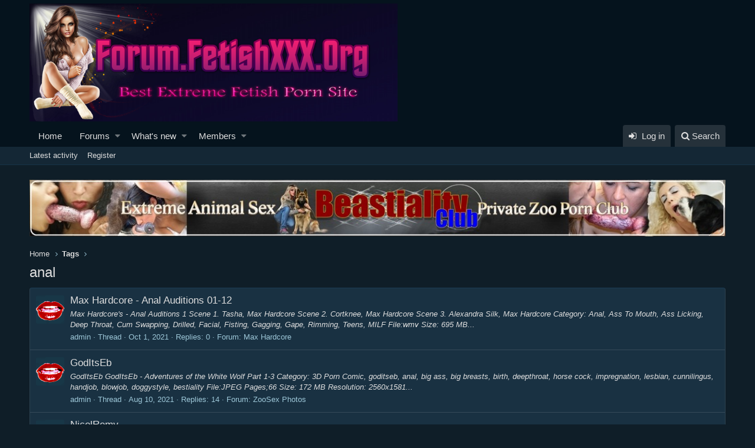

--- FILE ---
content_type: text/html; charset=utf-8
request_url: http://fetishxxx.org/forum/tags/anal/
body_size: 7504
content:
<!DOCTYPE html>
<html id="XF" lang="en-US" dir="LTR"
	data-app="public"
	data-template="tag_view"
	data-container-key=""
	data-content-key=""
	data-logged-in="false"
	data-cookie-prefix="xf_"
	class="has-no-js template-tag_view"
	 data-run-jobs="">
<head>
	
	<meta charset="utf-8" />
	<meta http-equiv="X-UA-Compatible" content="IE=Edge" />
	<meta name="viewport" content="width=device-width, initial-scale=1">

	
	
	

	<title>anal | FetishXXX.Org/Forum - Best Extreme Fetish Porn Site</title>

	

	
		
	
	
	<meta property="og:site_name" content="FetishXXX.Org/Forum - Best Extreme Fetish Porn Site" />


	
	
		
	
	
	<meta property="og:type" content="website" />


	
	
		
	
	
	
		<meta property="og:title" content="anal" />
		<meta property="twitter:title" content="anal" />
	


	
	
	
		
	
	
	<meta property="og:url" content="http://fetishxxx.org/forum/tags/anal/" />


	
	

	
		<meta name="theme-color" content="#05131d" />
	

	
	
	

	
		
		<link rel="preload" href="/forum/styles/fonts/fa/fontawesome-webfont.woff2?v=4.7.0" as="font" type="font/woff2" crossorigin="anonymous" />
	

	<link rel="stylesheet" href="/forum/css.php?css=public%3Anormalize.css%2Cpublic%3Acore.less%2Cpublic%3Aapp.less%2Cpublic%3Afont_awesome.css&amp;s=2&amp;l=1&amp;d=1766816021&amp;k=055964533b396ea807ccf6708db9a475c95e0919" />

	
	<link rel="stylesheet" href="/forum/css.php?css=public%3Aextra.less&amp;s=2&amp;l=1&amp;d=1766816021&amp;k=3bfc05eacb2bc986274bd621fe22667425dedd7a" />

	
		<script src="/forum/js/xf/preamble-compiled.js?_v=10551257"></script>
	


	
		<link rel="icon" type="image/png" href="/forum/images/armory_32x32.png" sizes="32x32" />
	
	
	
</head>
<body data-template="tag_view">

<div class="p-pageWrapper" id="top">



<header class="p-header" id="header">
	<div class="p-header-inner">
		<div class="p-header-content">

			<div class="p-header-logo p-header-logo--image">
				<a href="/forum/">
					<img src="/forum/styles/default/xenforo/xenforo-logo.png"
						alt="FetishXXX.Org/Forum - Best Extreme Fetish Porn Site"
						 />
				</a>
			</div>

			
		</div>
	</div>
</header>





	<div class="p-navSticky p-navSticky--all" data-xf-init="sticky-header">
		
	<nav class="p-nav">
		<div class="p-nav-inner">
			<a class="p-nav-menuTrigger" data-xf-click="off-canvas" data-menu=".js-headerOffCanvasMenu" role="button" tabindex="0">
				<i aria-hidden="true"></i>
				<span class="p-nav-menuText">Menu</span>
			</a>

			<div class="p-nav-smallLogo">
				<a href="/forum/">
					<img src="/forum/styles/default/xenforo/xenforo-logo.png"
						alt="FetishXXX.Org/Forum - Best Extreme Fetish Porn Site"
					 />
				</a>
			</div>

			<div class="p-nav-scroller hScroller" data-xf-init="h-scroller" data-auto-scroll=".p-navEl.is-selected">
				<div class="hScroller-scroll">
					<ul class="p-nav-list js-offCanvasNavSource">
					
						<li>
							
	<div class="p-navEl " >
		

			
	
	<a href="http://fetishxxx.org/"
		class="p-navEl-link "
		
		data-xf-key="1"
		data-nav-id="home">Home</a>


			

		
		
	</div>

						</li>
					
						<li>
							
	<div class="p-navEl " data-has-children="true">
		

			
	
	<a href="/forum/"
		class="p-navEl-link p-navEl-link--splitMenu "
		
		
		data-nav-id="forums">Forums</a>


			<a data-xf-key="2"
				data-xf-click="menu"
				data-menu-pos-ref="< .p-navEl"
				data-arrow-pos-ref="< .p-navEl"
				class="p-navEl-splitTrigger"
				role="button"
				tabindex="0"
				aria-label="Toggle expanded"
				aria-expanded="false"
				aria-haspopup="true"></a>

		
		
			<div class="menu menu--structural" data-menu="menu" aria-hidden="true">
				<div class="menu-content">
					<!--<h4 class="menu-header">Forums</h4>-->
					
						
	
	
	<a href="/forum/whats-new/posts/"
		class="menu-linkRow u-indentDepth0 js-offCanvasCopy "
		
		
		data-nav-id="newPosts">New posts</a>

	

					
						
	
	
	<a href="/forum/search/?type=post"
		class="menu-linkRow u-indentDepth0 js-offCanvasCopy "
		
		
		data-nav-id="searchForums">Search forums</a>

	

					
				</div>
			</div>
		
	</div>

						</li>
					
						<li>
							
	<div class="p-navEl " data-has-children="true">
		

			
	
	<a href="/forum/whats-new/"
		class="p-navEl-link p-navEl-link--splitMenu "
		
		
		data-nav-id="whatsNew">What's new</a>


			<a data-xf-key="3"
				data-xf-click="menu"
				data-menu-pos-ref="< .p-navEl"
				data-arrow-pos-ref="< .p-navEl"
				class="p-navEl-splitTrigger"
				role="button"
				tabindex="0"
				aria-label="Toggle expanded"
				aria-expanded="false"
				aria-haspopup="true"></a>

		
		
			<div class="menu menu--structural" data-menu="menu" aria-hidden="true">
				<div class="menu-content">
					<!--<h4 class="menu-header">What's new</h4>-->
					
						
	
	
	<a href="/forum/whats-new/posts/"
		class="menu-linkRow u-indentDepth0 js-offCanvasCopy "
		 rel="nofollow"
		
		data-nav-id="whatsNewPosts">New posts</a>

	

					
						
	
	
	<a href="/forum/whats-new/profile-posts/"
		class="menu-linkRow u-indentDepth0 js-offCanvasCopy "
		 rel="nofollow"
		
		data-nav-id="whatsNewProfilePosts">New profile posts</a>

	

					
						
	
	
	<a href="/forum/whats-new/latest-activity"
		class="menu-linkRow u-indentDepth0 js-offCanvasCopy "
		 rel="nofollow"
		
		data-nav-id="latestActivity">Latest activity</a>

	

					
				</div>
			</div>
		
	</div>

						</li>
					
						<li>
							
	<div class="p-navEl " data-has-children="true">
		

			
	
	<a href="/forum/members/"
		class="p-navEl-link p-navEl-link--splitMenu "
		
		
		data-nav-id="members">Members</a>


			<a data-xf-key="4"
				data-xf-click="menu"
				data-menu-pos-ref="< .p-navEl"
				data-arrow-pos-ref="< .p-navEl"
				class="p-navEl-splitTrigger"
				role="button"
				tabindex="0"
				aria-label="Toggle expanded"
				aria-expanded="false"
				aria-haspopup="true"></a>

		
		
			<div class="menu menu--structural" data-menu="menu" aria-hidden="true">
				<div class="menu-content">
					<!--<h4 class="menu-header">Members</h4>-->
					
						
	
	
	<a href="/forum/online/"
		class="menu-linkRow u-indentDepth0 js-offCanvasCopy "
		
		
		data-nav-id="currentVisitors">Current visitors</a>

	

					
						
	
	
	<a href="/forum/whats-new/profile-posts/"
		class="menu-linkRow u-indentDepth0 js-offCanvasCopy "
		 rel="nofollow"
		
		data-nav-id="newProfilePosts">New profile posts</a>

	

					
						
	
	
	<a href="/forum/search/?type=profile_post"
		class="menu-linkRow u-indentDepth0 js-offCanvasCopy "
		
		
		data-nav-id="searchProfilePosts">Search profile posts</a>

	

					
				</div>
			</div>
		
	</div>

						</li>
					
					</ul>
				</div>
			</div>

			<div class="p-nav-opposite">
				<div class="p-navgroup p-account p-navgroup--guest">
					
						<a href="/forum/login/" class="p-navgroup-link p-navgroup-link--textual p-navgroup-link--logIn" rel="nofollow"
							data-xf-click="overlay" data-follow-redirects="on">
							<span class="p-navgroup-linkText">Log in</span>
						</a>
						
					
				</div>

				<div class="p-navgroup p-discovery">
					<a href="/forum/whats-new/"
						class="p-navgroup-link p-navgroup-link--iconic p-navgroup-link--whatsnew"
						title="What&#039;s new">
						<i aria-hidden="true"></i>
						<span class="p-navgroup-linkText">What's new</span>
					</a>

					
						<a href="/forum/search/"
							class="p-navgroup-link p-navgroup-link--iconic p-navgroup-link--search"
							data-xf-click="menu"
							data-xf-key="/"
							aria-label="Search"
							aria-expanded="false"
							aria-haspopup="true"
							title="Search">
							<i aria-hidden="true"></i>
							<span class="p-navgroup-linkText">Search</span>
						</a>
						<div class="menu menu--structural menu--wide" data-menu="menu" aria-hidden="true">
							<form action="/forum/search/search" method="post"
								class="menu-content"
								data-xf-init="quick-search">

								<h3 class="menu-header">Search</h3>
								
								<div class="menu-row">
									
										<input type="text" class="input" name="keywords" placeholder="Search…" aria-label="Search" data-menu-autofocus="true" />
									
								</div>

								
								<div class="menu-row">
									<label class="iconic iconic--checkbox iconic--labelled"><input type="checkbox"  name="c[title_only]" value="1" /><i aria-hidden="true"></i>Search titles only</label>

								</div>
								
								<div class="menu-row">
									<div class="inputGroup">
										<span class="inputGroup-text" id="ctrl_search_menu_by_member">By:</span>
										<input class="input" name="c[users]" data-xf-init="auto-complete" placeholder="Member" aria-labelledby="ctrl_search_menu_by_member" />
									</div>
								</div>
								<div class="menu-footer">
									<span class="menu-footer-controls">
										<button type="submit" class="button--primary button button--icon button--icon--search"><span class="button-text">Search</span></button>
										<a href="/forum/search/" class="button" rel="nofollow"><span class="button-text">Advanced search…</span></a>
									</span>
								</div>

								<input type="hidden" name="_xfToken" value="1768544966,729944a7eff202e4d167df5604c06842" />
							</form>
						</div>
					
				</div>
			</div>
		</div>
	</nav>

		
	
		<div class="p-sectionLinks">
			<div class="p-sectionLinks-inner hScroller" data-xf-init="h-scroller">
				<div class="hScroller-scroll">
					<ul class="p-sectionLinks-list">
					
						<li>
							
	<div class="p-navEl " >
		

			
	
	<a href="/forum/whats-new/latest-activity"
		class="p-navEl-link "
		
		data-xf-key="alt+1"
		data-nav-id="defaultLatestActivity">Latest activity</a>


			

		
		
	</div>

						</li>
					
						<li>
							
	<div class="p-navEl " >
		

			
	
	<a href="/forum/register/"
		class="p-navEl-link "
		
		data-xf-key="alt+2"
		data-nav-id="defaultRegister">Register</a>


			

		
		
	</div>

						</li>
					
					</ul>
				</div>
			</div>
		</div>
	

	</div>


<div class="offCanvasMenu offCanvasMenu--nav js-headerOffCanvasMenu" data-menu="menu" aria-hidden="true" data-ocm-builder="navigation">
	<div class="offCanvasMenu-backdrop" data-menu-close="true"></div>
	<div class="offCanvasMenu-content">
		<div class="offCanvasMenu-header">
			Menu
			<a class="offCanvasMenu-closer" data-menu-close="true" role="button" tabindex="0" aria-label="Close"></a>
		</div>
		
			<div class="p-offCanvasRegisterLink">
				<div class="offCanvasMenu-linkHolder">
					<a href="/forum/login/" class="offCanvasMenu-link" rel="nofollow" data-xf-click="overlay" data-menu-close="true">
						Log in
					</a>
				</div>
				<hr class="offCanvasMenu-separator" />
				
			</div>
		
		<div class="js-offCanvasNavTarget"></div>
	</div>
</div>

<div class="p-body">
	<div class="p-body-inner">
		<!--XF:EXTRA_OUTPUT-->

		

		

		

	
	<p><a href="http://beastiality.club" target="_blank" rel="noopener"><img class="aligncenter" src="http://beastiality.club/wp-content/uploads/2020/02/Beastiality-Club.jpg" alt="Private Zoo Sex And Animal Porn Club" /></a></p>


		
	
		<ul class="p-breadcrumbs "
			itemscope itemtype="https://schema.org/BreadcrumbList">
		

			
			
				
	<li itemprop="itemListElement" itemscope itemtype="https://schema.org/ListItem">
		<a href="http://fetishxxx.org/" itemprop="item">
			<span itemprop="name">Home</span>
		</a>
	</li>

			

			
			
				
	<li itemprop="itemListElement" itemscope itemtype="https://schema.org/ListItem">
		<a href="/forum/tags/" itemprop="item">
			<span itemprop="name">Tags</span>
		</a>
	</li>

			

		
		</ul>
	

		

		
	<noscript><div class="blockMessage blockMessage--important blockMessage--iconic u-noJsOnly">JavaScript is disabled. For a better experience, please enable JavaScript in your browser before proceeding.</div></noscript>

		
	<!--[if lt IE 9]><div class="blockMessage blockMessage&#45;&#45;important blockMessage&#45;&#45;iconic">You are using an out of date browser. It  may not display this or other websites correctly.<br />You should upgrade or use an <a href="https://www.google.com/chrome/browser/" target="_blank">alternative browser</a>.</div><![endif]-->


		
			<div class="p-body-header">
			
				
					<div class="p-title ">
					
						
							<h1 class="p-title-value">anal</h1>
						
						
					
					</div>
				

				
			
			</div>
		

		<div class="p-body-main  ">
			

			<div class="p-body-content">
				
				<div class="p-body-pageContent">





<div class="block" data-xf-init="" data-type="" data-href="/forum/inline-mod/">
	

	<div class="block-container">
		<ol class="block-body">
			
				<li class="block-row block-row--separated  js-inlineModContainer" data-author="admin">
	<div class="contentRow ">
		<span class="contentRow-figure">
			<a href="/forum/members/admin.1/" class="avatar avatar--s" data-user-id="1" data-xf-init="member-tooltip">
			<img src="/forum/data/avatars/s/0/1.jpg?1529771612" srcset="/forum/data/avatars/m/0/1.jpg?1529771612 2x" alt="admin" class="avatar-u1-s" /> 
		</a>
		</span>
		<div class="contentRow-main">
			<h3 class="contentRow-title">
				<a href="/forum/threads/max-hardcore-anal-auditions-01-12.1722/">Max Hardcore - Anal Auditions 01-12</a>
			</h3>

			<div class="contentRow-snippet">Max Hardcore&#039;s - Anal Auditions 1



Scene 1. Tasha, Max Hardcore
Scene 2. Cortknee, Max Hardcore
Scene 3. Alexandra Silk, Max Hardcore




Category: Anal, Ass To Mouth, Ass Licking, Deep Throat, Cum Swapping, Drilled, Facial, Fisting, Gagging, Gape, Rimming, Teens, MILF
File:wmv
Size: 695 MB...</div>

			<div class="contentRow-minor contentRow-minor--hideLinks">
				<ul class="listInline listInline--bullet">
					
					<li><a href="/forum/members/admin.1/" class="username " dir="auto" data-user-id="1" data-xf-init="member-tooltip"><span class="username--staff username--moderator username--admin">admin</span></a></li>
					<li>Thread</li>
					<li><time  class="u-dt" dir="auto" datetime="2021-10-01T11:10:11+0100" data-time="1633083011" data-date-string="Oct 1, 2021" data-time-string="11:10 AM" title="Oct 1, 2021 at 11:10 AM">Oct 1, 2021</time></li>
					<li>Replies: 0</li>
					<li>Forum: <a href="/forum/forums/max-hardcore.47/">Max Hardcore</a></li>
				</ul>
			</div>
		</div>
	</div>
</li>
			
				<li class="block-row block-row--separated  js-inlineModContainer" data-author="admin">
	<div class="contentRow ">
		<span class="contentRow-figure">
			<a href="/forum/members/admin.1/" class="avatar avatar--s" data-user-id="1" data-xf-init="member-tooltip">
			<img src="/forum/data/avatars/s/0/1.jpg?1529771612" srcset="/forum/data/avatars/m/0/1.jpg?1529771612 2x" alt="admin" class="avatar-u1-s" /> 
		</a>
		</span>
		<div class="contentRow-main">
			<h3 class="contentRow-title">
				<a href="/forum/threads/goditseb.1709/">GodItsEb</a>
			</h3>

			<div class="contentRow-snippet">GodItsEb





GodItsEb - Adventures of the White Wolf Part 1-3




Category: 3D Porn Comic, goditseb, anal, big ass, big breasts, birth, deepthroat, horse cock, impregnation, lesbian, cunnilingus, handjob, blowjob, doggystyle, bestiality

File:JPEG
Pages;66
Size: 172 MB  
Resolution: 2560x1581...</div>

			<div class="contentRow-minor contentRow-minor--hideLinks">
				<ul class="listInline listInline--bullet">
					
					<li><a href="/forum/members/admin.1/" class="username " dir="auto" data-user-id="1" data-xf-init="member-tooltip"><span class="username--staff username--moderator username--admin">admin</span></a></li>
					<li>Thread</li>
					<li><time  class="u-dt" dir="auto" datetime="2021-08-10T10:34:53+0100" data-time="1628588093" data-date-string="Aug 10, 2021" data-time-string="10:34 AM" title="Aug 10, 2021 at 10:34 AM">Aug 10, 2021</time></li>
					<li>Replies: 14</li>
					<li>Forum: <a href="/forum/forums/zoosex-photos.13/">ZooSex Photos</a></li>
				</ul>
			</div>
		</div>
	</div>
</li>
			
				<li class="block-row block-row--separated  js-inlineModContainer" data-author="admin">
	<div class="contentRow ">
		<span class="contentRow-figure">
			<a href="/forum/members/admin.1/" class="avatar avatar--s" data-user-id="1" data-xf-init="member-tooltip">
			<img src="/forum/data/avatars/s/0/1.jpg?1529771612" srcset="/forum/data/avatars/m/0/1.jpg?1529771612 2x" alt="admin" class="avatar-u1-s" /> 
		</a>
		</span>
		<div class="contentRow-main">
			<h3 class="contentRow-title">
				<a href="/forum/threads/nicolremy.1630/">NicolRemy</a>
			</h3>

			<div class="contentRow-snippet">NicolRemy


NicolRemy - Now Even More Extreme: Beautiful Camgirl Gets Very Nasty! Puke and Scat!



I love NicolRemy and how extreme she is. Here is a collection of clips where she is even more extreme than usual. Besides the deepthroating she is known for, here she goes all out with puke and...</div>

			<div class="contentRow-minor contentRow-minor--hideLinks">
				<ul class="listInline listInline--bullet">
					
					<li><a href="/forum/members/admin.1/" class="username " dir="auto" data-user-id="1" data-xf-init="member-tooltip"><span class="username--staff username--moderator username--admin">admin</span></a></li>
					<li>Thread</li>
					<li><time  class="u-dt" dir="auto" datetime="2021-03-02T13:59:28+0000" data-time="1614693568" data-date-string="Mar 2, 2021" data-time-string="1:59 PM" title="Mar 2, 2021 at 1:59 PM">Mar 2, 2021</time></li>
					<li>Replies: 0</li>
					<li>Forum: <a href="/forum/forums/scat-porn-actresses-and-models.31/">Scat Porn Actresses And Models</a></li>
				</ul>
			</div>
		</div>
	</div>
</li>
			
				<li class="block-row block-row--separated  js-inlineModContainer" data-author="admin">
	<div class="contentRow ">
		<span class="contentRow-figure">
			<a href="/forum/members/admin.1/" class="avatar avatar--s" data-user-id="1" data-xf-init="member-tooltip">
			<img src="/forum/data/avatars/s/0/1.jpg?1529771612" srcset="/forum/data/avatars/m/0/1.jpg?1529771612 2x" alt="admin" class="avatar-u1-s" /> 
		</a>
		</span>
		<div class="contentRow-main">
			<h3 class="contentRow-title">
				<a href="/forum/threads/scathunter-com.1627/">ScatHunter.Com</a>
			</h3>

			<div class="contentRow-snippet">ScatHunter.Com

Collection Of Clips from scathunter.com. This megapack include scat actions in form of lesbian scat and anal sex. You will see beautiful girls with big butt doing dirty stuff. Sex acts including : shit in mouth, scat kissing, anal sex, Dirty Ass to mouth, Scat Blowjob, Puking...</div>

			<div class="contentRow-minor contentRow-minor--hideLinks">
				<ul class="listInline listInline--bullet">
					
					<li><a href="/forum/members/admin.1/" class="username " dir="auto" data-user-id="1" data-xf-init="member-tooltip"><span class="username--staff username--moderator username--admin">admin</span></a></li>
					<li>Thread</li>
					<li><time  class="u-dt" dir="auto" datetime="2021-03-01T06:42:01+0000" data-time="1614580921" data-date-string="Mar 1, 2021" data-time-string="6:42 AM" title="Mar 1, 2021 at 6:42 AM">Mar 1, 2021</time></li>
					<li>Replies: 0</li>
					<li>Forum: <a href="/forum/forums/scat-porn-siterips.34/">Scat Porn SiteRips</a></li>
				</ul>
			</div>
		</div>
	</div>
</li>
			
				<li class="block-row block-row--separated  js-inlineModContainer" data-author="admin">
	<div class="contentRow ">
		<span class="contentRow-figure">
			<a href="/forum/members/admin.1/" class="avatar avatar--s" data-user-id="1" data-xf-init="member-tooltip">
			<img src="/forum/data/avatars/s/0/1.jpg?1529771612" srcset="/forum/data/avatars/m/0/1.jpg?1529771612 2x" alt="admin" class="avatar-u1-s" /> 
		</a>
		</span>
		<div class="contentRow-main">
			<h3 class="contentRow-title">
				<a href="/forum/threads/asseaters-unanimous-pack-1-23-complete-series.1533/">AssEaters Unanimous Pack  1-23 Complete Series</a>
			</h3>

			<div class="contentRow-snippet">AssEaters Unanimous Pack  1-23 Complete Series



Well this is my first exposure to Tom&#039;s new company and this series has a kinky fetish with all the performers licking a lot of ASS! Besides this fine activity there&#039;s plenty of blowjobs shot and the girls get a little lovin for their kitties as...</div>

			<div class="contentRow-minor contentRow-minor--hideLinks">
				<ul class="listInline listInline--bullet">
					
					<li><a href="/forum/members/admin.1/" class="username " dir="auto" data-user-id="1" data-xf-init="member-tooltip"><span class="username--staff username--moderator username--admin">admin</span></a></li>
					<li>Thread</li>
					<li><time  class="u-dt" dir="auto" datetime="2020-10-25T11:34:18+0000" data-time="1603625658" data-date-string="Oct 25, 2020" data-time-string="11:34 AM" title="Oct 25, 2020 at 11:34 AM">Oct 25, 2020</time></li>
					<li>Replies: 0</li>
					<li>Forum: <a href="/forum/forums/rimming-movies.44/">Rimming Movies</a></li>
				</ul>
			</div>
		</div>
	</div>
</li>
			
				<li class="block-row block-row--separated  js-inlineModContainer" data-author="admin">
	<div class="contentRow ">
		<span class="contentRow-figure">
			<a href="/forum/members/admin.1/" class="avatar avatar--s" data-user-id="1" data-xf-init="member-tooltip">
			<img src="/forum/data/avatars/s/0/1.jpg?1529771612" srcset="/forum/data/avatars/m/0/1.jpg?1529771612 2x" alt="admin" class="avatar-u1-s" /> 
		</a>
		</span>
		<div class="contentRow-main">
			<h3 class="contentRow-title">
				<a href="/forum/threads/dirty-anal-asshole.1522/">Dirty Anal Asshole</a>
			</h3>

			<div class="contentRow-snippet">Dirty Anal Asshole




Dirty Anal Asshole - 001





Category: Dirty Anal, Chaturbate Model, Asshole Closeup, Asshole Fetish, Chaturbate.Com, Anal Fingering, Gape, Scat, Latina Girl Scat, Mature Scat,Teen Scat, scat, Shit On Dick, Scat Sex, Farting, Anal, Scat Dildo, Scat Blowjob, Panty Pooping...</div>

			<div class="contentRow-minor contentRow-minor--hideLinks">
				<ul class="listInline listInline--bullet">
					
					<li><a href="/forum/members/admin.1/" class="username " dir="auto" data-user-id="1" data-xf-init="member-tooltip"><span class="username--staff username--moderator username--admin">admin</span></a></li>
					<li>Thread</li>
					<li><time  class="u-dt" dir="auto" datetime="2020-10-13T09:51:22+0100" data-time="1602579082" data-date-string="Oct 13, 2020" data-time-string="9:51 AM" title="Oct 13, 2020 at 9:51 AM">Oct 13, 2020</time></li>
					<li>Replies: 48</li>
					<li>Forum: <a href="/forum/forums/scat-porn.37/">Scat Porn</a></li>
				</ul>
			</div>
		</div>
	</div>
</li>
			
		</ol>
	</div>
	<div class="block-outer block-outer--after">
		
		
	</div>
</div></div>
				

	
	<a href="http://beastsexstars.net"><img class="aligncenter" src="http://beastsexstars.net/wp-content/uploads/2019/10/beastsexstars.net-Beastiality-Porn-Models-Animal-Sex-Actresses-And-ZooSex-Porn-Stars-1.gif" width="600" height="153" border="0" /></a>


			</div>

			
		</div>

		
		
	
		<ul class="p-breadcrumbs p-breadcrumbs--bottom"
			itemscope itemtype="https://schema.org/BreadcrumbList">
		

			
			
				
	<li itemprop="itemListElement" itemscope itemtype="https://schema.org/ListItem">
		<a href="http://fetishxxx.org/" itemprop="item">
			<span itemprop="name">Home</span>
		</a>
	</li>

			

			
			
				
	<li itemprop="itemListElement" itemscope itemtype="https://schema.org/ListItem">
		<a href="/forum/tags/" itemprop="item">
			<span itemprop="name">Tags</span>
		</a>
	</li>

			

		
		</ul>
	

		
	</div>
</div>

<footer class="p-footer" id="footer">
	<div class="p-footer-inner">

		<div class="p-footer-row">
			
				<div class="p-footer-row-main">
					<ul class="p-footer-linkList">
					
						
							<li><a href="/forum/misc/style" data-xf-click="overlay"
								data-xf-init="tooltip" title="Style chooser" rel="nofollow">
								<i class="fa fa-paint-brush" aria-hidden="true"></i> Shades of Blue
							</a></li>
						
						
							<li><a href="/forum/misc/language" data-xf-click="overlay"
								data-xf-init="tooltip" title="Language chooser" rel="nofollow">
								<i class="fa fa-globe" aria-hidden="true"></i> English (US)</a></li>
						
					
					</ul>
				</div>
			
			<div class="p-footer-row-opposite">
				<ul class="p-footer-linkList">
					

					

					

					
						<li><a href="/forum/help/">Help</a></li>
					

					
						<li><a href="http://fetishxxx.org/">Home</a></li>
					

					<li><a href="/forum/forums/-/index.rss" target="_blank" class="p-footer-rssLink" title="RSS"><span aria-hidden="true"><i class="fa fa-rss"></i><span class="u-srOnly">RSS</span></span></a></li>
				</ul>
			</div>
		</div>

		
			<div class="p-footer-copyright">
			
				<a href="https://www.nulledteam.com" class="u-concealed" dir="ltr" target="_blank">Forum software by XenForo&trade; <span class="copyright">&copy; 2010-2018 Nulled By NulledTeam.</span></a>
				
			
			</div>
		

		
	</div>
</footer>

</div> <!-- closing p-pageWrapper -->

<div class="u-bottomFixer js-bottomFixTarget">
	
	
</div>


	<div class="u-scrollButtons js-scrollButtons" data-trigger-type="both">
		<a href="#top" class="button--scroll button" data-xf-click="scroll-to"><span class="button-text"><i class="fa fa-arrow-up"></i><span class="u-srOnly">Top</span></span></a>
		
			<a href="#footer" class="button--scroll button" data-xf-click="scroll-to"><span class="button-text"><i class="fa fa-arrow-down"></i><span class="u-srOnly">Bottom</span></span></a>
		
	</div>



	<script src="/forum/js/vendor/jquery/jquery-3.2.1.min.js?_v=10551257"></script>
	<script src="/forum/js/vendor/vendor-compiled.js?_v=10551257"></script>
	<script src="/forum/js/xf/core-compiled.js?_v=10551257"></script>
	
	<script>
		jQuery.extend(true, XF.config, {
			// 
			userId: 0,
			url: {
				fullBase: 'http://fetishxxx.org/forum/',
				basePath: '/forum/',
				css: '/forum/css.php?css=__SENTINEL__&s=2&l=1&d=1766816021',
				keepAlive: '/forum/login/keep-alive'
			},
			cookie: {
				path: '/',
				domain: '',
				prefix: 'xf_',
				secure: false
			},
			csrf: '1768544966,729944a7eff202e4d167df5604c06842',
			js: {},
			css: {"public:extra.less":true},
			time: {
				now: 1768544966,
				today: 1768521600,
				todayDow: 5
			},
			borderSizeFeature: '3px',
			enableRtnProtect: true,
			enableFormSubmitSticky: true,
			uploadMaxFilesize: 2097152,
			visitorCounts: {
				conversations_unread: '0',
				alerts_unread: '0',
				total_unread: '0',
				title_count: true,
				icon_indicator: true
			},
			jsState: {}
		});

		jQuery.extend(XF.phrases, {
			// 
			date_x_at_time_y: "{date} at {time}",
			day_x_at_time_y:  "{day} at {time}",
			yesterday_at_x:   "Yesterday at {time}",
			x_minutes_ago:    "{minutes} minutes ago",
			one_minute_ago:   "1 minute ago",
			a_moment_ago:     "A moment ago",
			today_at_x:       "Today at {time}",
			in_a_moment:      "In a moment",
			in_a_minute:      "In a minute",
			in_x_minutes:     "In {minutes} minutes",
			later_today_at_x: "Later today at {time}",
			tomorrow_at_x:    "Tomorrow at {time}",

			day0: "Sunday",
			day1: "Monday",
			day2: "Tuesday",
			day3: "Wednesday",
			day4: "Thursday",
			day5: "Friday",
			day6: "Saturday",

			dayShort0: "Sun",
			dayShort1: "Mon",
			dayShort2: "Tue",
			dayShort3: "Wed",
			dayShort4: "Thu",
			dayShort5: "Fri",
			dayShort6: "Sat",

			month0: "January",
			month1: "February",
			month2: "March",
			month3: "April",
			month4: "May",
			month5: "June",
			month6: "July",
			month7: "August",
			month8: "September",
			month9: "October",
			month10: "November",
			month11: "December",

			active_user_changed_reload_page: "The active user has changed. Reload the page for the latest version.",
			server_did_not_respond_in_time_try_again: "The server did not respond in time. Please try again.",
			oops_we_ran_into_some_problems: "Oops! We ran into some problems.",
			oops_we_ran_into_some_problems_more_details_console: "Oops! We ran into some problems. Please try again later. More error details may be in the browser console.",
			file_too_large_to_upload: "The file is too large to be uploaded.",
			uploaded_file_is_too_large_for_server_to_process: "The uploaded file is too large for the server to process.",
			files_being_uploaded_are_you_sure: "Files are still being uploaded. Are you sure you want to submit this form?",
			attach: "Attach files",
			rich_text_box: "Rich text box",
			close: "Close",

			showing_x_of_y_items: "Showing {count} of {total} items",
			showing_all_items: "Showing all items",
			no_items_to_display: "No items to display"
		});
	</script>

	<form style="display:none" hidden="hidden">
		<input type="text" name="_xfClientLoadTime" value="" id="_xfClientLoadTime" title="_xfClientLoadTime" tabindex="-1" />
	</form>

	




<script defer src="https://static.cloudflareinsights.com/beacon.min.js/vcd15cbe7772f49c399c6a5babf22c1241717689176015" integrity="sha512-ZpsOmlRQV6y907TI0dKBHq9Md29nnaEIPlkf84rnaERnq6zvWvPUqr2ft8M1aS28oN72PdrCzSjY4U6VaAw1EQ==" data-cf-beacon='{"version":"2024.11.0","token":"12ea6f9429104f629477fcf74fe113e5","r":1,"server_timing":{"name":{"cfCacheStatus":true,"cfEdge":true,"cfExtPri":true,"cfL4":true,"cfOrigin":true,"cfSpeedBrain":true},"location_startswith":null}}' crossorigin="anonymous"></script>
</body>
</html>









